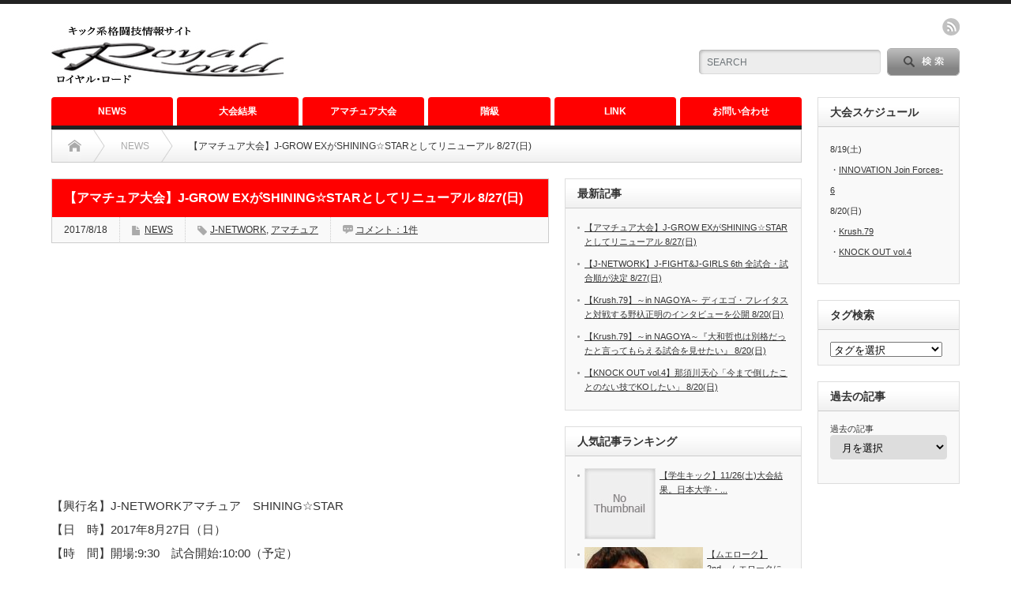

--- FILE ---
content_type: text/html; charset=UTF-8
request_url: https://royalroa-d.com/archives/5012
body_size: 14865
content:
<!DOCTYPE html PUBLIC "-//W3C//DTD XHTML 1.1//EN" "http://www.w3.org/TR/xhtml11/DTD/xhtml11.dtd">
<!--[if lt IE 9]><html xmlns="http://www.w3.org/1999/xhtml" class="ie"><![endif]-->
<!--[if (gt IE 9)|!(IE)]><!--><html xmlns="http://www.w3.org/1999/xhtml"><!--<![endif]-->
<head profile="http://gmpg.org/xfn/11">
<meta http-equiv="Content-Type" content="text/html; charset=UTF-8" />
<meta http-equiv="X-UA-Compatible" content="IE=edge,chrome=1" />
<meta name="viewport" content="width=device-width" />
<title>【アマチュア大会】J-GROW EXがSHINING☆STARとしてリニューアル 8/27(日) | Royal Road</title>
<meta name="description" content="【興行名】J-NETWORKアマチュア　SHINING☆STAR【日　時】2017年8月27日（日）【時　間】開場:9:30　試合開始:10:00（予定）【場　所】東京・新宿FACE【主　催】J-NETWORK&amp;nb..." />

<link rel="alternate" type="application/rss+xml" title="Royal Road  RSS Feed" href="https://royalroa-d.com/feed" />
<link rel="alternate" type="application/atom+xml" title="Royal Road  Atom Feed" href="https://royalroa-d.com/feed/atom" /> 
<link rel="pingback" href="https://royalroa-d.com/xmlrpc.php" />

 

<!-- All in One SEO Pack 2.4.2 by Michael Torbert of Semper Fi Web Design[508,588] -->
<link rel="canonical" href="https://royalroa-d.com/archives/5012" />
			<script type="text/javascript" >
				window.ga=window.ga||function(){(ga.q=ga.q||[]).push(arguments)};ga.l=+new Date;
				ga('create', 'UA-82870221-1', 'auto');
				// Plugins
				
				ga('send', 'pageview');
			</script>
			<script async src="https://www.google-analytics.com/analytics.js"></script>
			<!-- /all in one seo pack -->
<link rel='dns-prefetch' href='//s0.wp.com' />
<link rel='dns-prefetch' href='//s.w.org' />
<link rel="alternate" type="application/rss+xml" title="Royal Road  &raquo; 【アマチュア大会】J-GROW EXがSHINING☆STARとしてリニューアル 8/27(日) のコメントのフィード" href="https://royalroa-d.com/archives/5012/feed" />
<meta name="description" content="【興行名】J-NETWORKアマチュア　SHINING☆STAR【日　時】2017年8月27日（日）【時　間】開場:9:30　試合開始:10:00（予定）【場　所】東京・新宿FACE【主　催】J-NETWORK&nbsp;2017年8月27日（日）東京・新宿FACEにて『J-NETWORKアマチュア　SHINING☆STAR』が行われる。4月から開催され好評を博している、プロと同じ演出のアマチュア大会「J-GROW EX」が今大" />		<script type="text/javascript">
			window._wpemojiSettings = {"baseUrl":"https:\/\/s.w.org\/images\/core\/emoji\/2.3\/72x72\/","ext":".png","svgUrl":"https:\/\/s.w.org\/images\/core\/emoji\/2.3\/svg\/","svgExt":".svg","source":{"concatemoji":"https:\/\/royalroa-d.com\/wp-includes\/js\/wp-emoji-release.min.js?ver=4.8.25"}};
			!function(t,a,e){var r,i,n,o=a.createElement("canvas"),l=o.getContext&&o.getContext("2d");function c(t){var e=a.createElement("script");e.src=t,e.defer=e.type="text/javascript",a.getElementsByTagName("head")[0].appendChild(e)}for(n=Array("flag","emoji4"),e.supports={everything:!0,everythingExceptFlag:!0},i=0;i<n.length;i++)e.supports[n[i]]=function(t){var e,a=String.fromCharCode;if(!l||!l.fillText)return!1;switch(l.clearRect(0,0,o.width,o.height),l.textBaseline="top",l.font="600 32px Arial",t){case"flag":return(l.fillText(a(55356,56826,55356,56819),0,0),e=o.toDataURL(),l.clearRect(0,0,o.width,o.height),l.fillText(a(55356,56826,8203,55356,56819),0,0),e===o.toDataURL())?!1:(l.clearRect(0,0,o.width,o.height),l.fillText(a(55356,57332,56128,56423,56128,56418,56128,56421,56128,56430,56128,56423,56128,56447),0,0),e=o.toDataURL(),l.clearRect(0,0,o.width,o.height),l.fillText(a(55356,57332,8203,56128,56423,8203,56128,56418,8203,56128,56421,8203,56128,56430,8203,56128,56423,8203,56128,56447),0,0),e!==o.toDataURL());case"emoji4":return l.fillText(a(55358,56794,8205,9794,65039),0,0),e=o.toDataURL(),l.clearRect(0,0,o.width,o.height),l.fillText(a(55358,56794,8203,9794,65039),0,0),e!==o.toDataURL()}return!1}(n[i]),e.supports.everything=e.supports.everything&&e.supports[n[i]],"flag"!==n[i]&&(e.supports.everythingExceptFlag=e.supports.everythingExceptFlag&&e.supports[n[i]]);e.supports.everythingExceptFlag=e.supports.everythingExceptFlag&&!e.supports.flag,e.DOMReady=!1,e.readyCallback=function(){e.DOMReady=!0},e.supports.everything||(r=function(){e.readyCallback()},a.addEventListener?(a.addEventListener("DOMContentLoaded",r,!1),t.addEventListener("load",r,!1)):(t.attachEvent("onload",r),a.attachEvent("onreadystatechange",function(){"complete"===a.readyState&&e.readyCallback()})),(r=e.source||{}).concatemoji?c(r.concatemoji):r.wpemoji&&r.twemoji&&(c(r.twemoji),c(r.wpemoji)))}(window,document,window._wpemojiSettings);
		</script>
		<style type="text/css">
img.wp-smiley,
img.emoji {
	display: inline !important;
	border: none !important;
	box-shadow: none !important;
	height: 1em !important;
	width: 1em !important;
	margin: 0 .07em !important;
	vertical-align: -0.1em !important;
	background: none !important;
	padding: 0 !important;
}
</style>
<link rel='stylesheet' id='contact-form-7-css'  href='https://royalroa-d.com/wp-content/plugins/contact-form-7/includes/css/styles.css?ver=4.9' type='text/css' media='all' />
<link rel='stylesheet' id='vkExUnit_common_style-css'  href='https://royalroa-d.com/wp-content/plugins/vk-all-in-one-expansion-unit/css/vkExUnit_style.css?ver=5.6.0' type='text/css' media='all' />
<link rel='stylesheet' id='wordpress-popular-posts-css-css'  href='https://royalroa-d.com/wp-content/plugins/wordpress-popular-posts/public/css/wpp.css?ver=4.0.0' type='text/css' media='all' />
<!-- Inline jetpack_facebook_likebox -->
<style id='jetpack_facebook_likebox-inline-css' type='text/css'>
.widget_facebook_likebox {
	overflow: hidden;
}

</style>
<link rel='stylesheet' id='jetpack_css-css'  href='https://royalroa-d.com/wp-content/plugins/jetpack/css/jetpack.css?ver=5.4.4' type='text/css' media='all' />
<script type='text/javascript' src='https://royalroa-d.com/wp-includes/js/jquery/jquery.js?ver=1.12.4'></script>
<script type='text/javascript' src='https://royalroa-d.com/wp-includes/js/jquery/jquery-migrate.min.js?ver=1.4.1'></script>
<script type='text/javascript'>
/* <![CDATA[ */
var wpp_params = {"sampling_active":"","sampling_rate":"100","ajax_url":"https:\/\/royalroa-d.com\/wp-admin\/admin-ajax.php","action":"update_views_ajax","ID":"5012","token":"85369e153c"};
/* ]]> */
</script>
<script type='text/javascript' src='https://royalroa-d.com/wp-content/plugins/wordpress-popular-posts/public/js/tracking.js?ver=4.0.0'></script>
<link rel='https://api.w.org/' href='https://royalroa-d.com/wp-json/' />
<link rel='prev' title='【J-NETWORK】J-FIGHT&#038;J-GIRLS 6th 全試合・試合順が決定 8/27(日)' href='https://royalroa-d.com/archives/5008' />
<link rel='shortlink' href='https://wp.me/p7Naib-1iQ' />
<link rel="alternate" type="application/json+oembed" href="https://royalroa-d.com/wp-json/oembed/1.0/embed?url=https%3A%2F%2Froyalroa-d.com%2Farchives%2F5012" />
<link rel="alternate" type="text/xml+oembed" href="https://royalroa-d.com/wp-json/oembed/1.0/embed?url=https%3A%2F%2Froyalroa-d.com%2Farchives%2F5012&#038;format=xml" />

<link rel='dns-prefetch' href='//v0.wordpress.com'/>
<style type='text/css'>img#wpstats{display:none}</style><style type="text/css"></style>
<!-- Jetpack Open Graph Tags -->
<meta property="og:type" content="article" />
<meta property="og:title" content="【アマチュア大会】J-GROW EXがSHINING☆STARとしてリニューアル 8/27(日)" />
<meta property="og:url" content="https://royalroa-d.com/archives/5012" />
<meta property="og:description" content="【興行名】J-NETWORKアマチュア　SHINING☆STAR 【日　時】2017年8月27日（日） 【時　&hellip;" />
<meta property="article:published_time" content="2017-08-18T07:09:48+00:00" />
<meta property="article:modified_time" content="2017-08-18T07:09:48+00:00" />
<meta property="og:site_name" content="Royal Road " />
<meta property="og:image" content="https://royalroa-d.com/wp-content/uploads/2017/08/-e1503040125780.jpg" />
<meta property="og:image:width" content="414" />
<meta property="og:image:height" content="324" />
<meta property="og:locale" content="ja_JP" />
<meta name="twitter:site" content="@royalroadjp" />
<meta name="twitter:image" content="https://royalroa-d.com/wp-content/uploads/2017/08/-e1503040125780.jpg?w=640" />
<meta name="twitter:card" content="summary_large_image" />
<meta name="twitter:creator" content="@royalroadjp" />
<!-- [ VK All in one Expansion Unit OGP ] -->
<meta property="og:site_name" content="Royal Road " />
<meta property="og:url" content="https://royalroa-d.com/archives/5012" />
<meta property="og:title" content="【アマチュア大会】J-GROW EXがSHINING☆STARとしてリニューアル 8/27(日) | Royal Road " />
<meta property="og:description" content="【興行名】J-NETWORKアマチュア　SHINING☆STAR【日　時】2017年8月27日（日）【時　間】開場:9:30　試合開始:10:00（予定）【場　所】東京・新宿FACE【主　催】J-NETWORK&nbsp;2017年8月27日（日）東京・新宿FACEにて『J-NETWORKアマチュア　SHINING☆STAR』が行われる。4月から開催され好評を博している、プロと同じ演出のアマチュア大会「J-GROW EX」が今大" />
<meta property="og:type" content="article" />
<meta property="og:image" content="https://royalroa-d.com/wp-content/uploads/2017/08/-e1503040125780.jpg" />
<!-- [ / VK All in one Expansion Unit OGP ] -->

<link rel="stylesheet" href="https://royalroa-d.com/wp-content/themes/opinion_tcd018/style.css?ver=4.4.1" type="text/css" />
<link rel="stylesheet" href="https://royalroa-d.com/wp-content/themes/opinion_tcd018/comment-style.css?ver=4.4.1" type="text/css" />

<link rel="stylesheet" media="screen and (min-width:641px)" href="https://royalroa-d.com/wp-content/themes/opinion_tcd018/style_pc.css?ver=4.4.1" type="text/css" />
<link rel="stylesheet" media="screen and (max-width:640px)" href="https://royalroa-d.com/wp-content/themes/opinion_tcd018/style_sp.css?ver=4.4.1" type="text/css" />

<link rel="stylesheet" href="https://royalroa-d.com/wp-content/themes/opinion_tcd018/japanese.css?ver=4.4.1" type="text/css" />

<script type="text/javascript" src="https://royalroa-d.com/wp-content/themes/opinion_tcd018/js/jscript.js?ver=4.4.1"></script>
<script type="text/javascript" src="https://royalroa-d.com/wp-content/themes/opinion_tcd018/js/scroll.js?ver=4.4.1"></script>
<script type="text/javascript" src="https://royalroa-d.com/wp-content/themes/opinion_tcd018/js/comment.js?ver=4.4.1"></script>
<script type="text/javascript" src="https://royalroa-d.com/wp-content/themes/opinion_tcd018/js/rollover.js?ver=4.4.1"></script>
<!--[if lt IE 9]>
<link id="stylesheet" rel="stylesheet" href="https://royalroa-d.com/wp-content/themes/opinion_tcd018/style_pc.css?ver=4.4.1" type="text/css" />
<script type="text/javascript" src="https://royalroa-d.com/wp-content/themes/opinion_tcd018/js/ie.js?ver=4.4.1"></script>
<link rel="stylesheet" href="https://royalroa-d.com/wp-content/themes/opinion_tcd018/ie.css" type="text/css" />
<![endif]-->

<!--[if IE 7]>
<link rel="stylesheet" href="https://royalroa-d.com/wp-content/themes/opinion_tcd018/ie7.css" type="text/css" />
<![endif]-->


<style type="text/css">

body { font-size:15px; }

a:hover, #index_featured_post .post2 h4.title a:hover, #index_featured_post a, #logo a:hover, #footer_logo_text a:hover
 { color:#FF0000; }

.pc #global_menu li a, .archive_headline, .page_navi a:hover:hover, #single_title h2, #submit_comment:hover, #author_link:hover, #previous_next_post a:hover, #news_title h2,
 .profile_author_link:hover, #return_top, .author_social_link li.author_link a
 { background-color:#FF0000; }

#comment_textarea textarea:focus, #guest_info input:focus
 { border-color:#FF0000; }

#index_featured_post .post2 h4.title a:hover, #index_featured_post a:hover
 { color:#57BDCC; }

.pc #global_menu li a:hover, #return_top:hover, .author_social_link li.author_link a:hover
 { background-color:#57BDCC; }



</style>

</head>
<body class="post-template-default single single-post postid-5012 single-format-standard category-1">

 <div id="header_wrap">

  <div id="header" class="clearfix">

   <!-- logo -->
   <div id='logo_image'>
<h1 id="logo" style="top:20px; left:0px;"><a href=" https://royalroa-d.com/" title="Royal Road " data-label="Royal Road "><img src="http://royalroa-d.com/wp-content/uploads/tcd-w/logo.jpg?1764731988" alt="Royal Road " title="Royal Road " /></a></h1>
</div>

   <!-- header meu -->
   <div id="header_menu_area">

    <div id="header_menu">
         </div>

    <!-- social button -->
        <ul class="social_link clearfix" id="header_social_link">
          <li class="rss"><a class="target_blank" href="https://royalroa-d.com/feed">rss</a></li>
                   </ul>
    
   </div><!-- END #header_menu_area -->

   <!-- search area -->
   <div class="search_area">
        <form method="get" id="searchform" action="https://royalroa-d.com/">
     <div id="search_button"><input type="submit" value="SEARCH" /></div>
     <div id="search_input"><input type="text" value="SEARCH" name="s" onfocus="if (this.value == 'SEARCH') this.value = '';" onblur="if (this.value == '') this.value = 'SEARCH';" /></div>
    </form>
       </div>

   <!-- banner -->
         <div id="header_banner">
         <script async src="//pagead2.googlesyndication.com/pagead/js/adsbygoogle.js"></script>
<!-- royal top -->
<ins class="adsbygoogle"
     style="display:inline-block;width:468px;height:60px"
     data-ad-client="ca-pub-4650165915026190"
     data-ad-slot="8633394469"></ins>
<script>
(adsbygoogle = window.adsbygoogle || []).push({});
</script>       </div>
      
   <a href="#" class="menu_button">menu</a>

  </div><!-- END #header -->

 </div><!-- END #header_wrap -->

 <!-- global menu -->
  <div id="global_menu" class="clearfix">
  <ul id="menu-%e3%83%a1%e3%83%8b%e3%83%a5%e3%83%bc" class="menu"><li id="menu-item-37" class="menu-item menu-item-type-custom menu-item-object-custom menu-item-37"><a href="http://royalroa-d.com/archives/category/news">NEWS</a></li>
<li id="menu-item-45" class="menu-item menu-item-type-custom menu-item-object-custom menu-item-45"><a href="http://royalroa-d.com/archives/category/大会結果">大会結果</a></li>
<li id="menu-item-3389" class="menu-item menu-item-type-taxonomy menu-item-object-category menu-item-3389 menu-category-6"><a href="https://royalroa-d.com/archives/category/%e3%82%a2%e3%83%9e%e3%83%81%e3%83%a5%e3%82%a2">アマチュア大会</a></li>
<li id="menu-item-31" class="menu-item menu-item-type-post_type menu-item-object-page menu-item-31"><a href="https://royalroa-d.com/%e9%9a%8e%e7%b4%9a">階級</a></li>
<li id="menu-item-51" class="menu-item menu-item-type-post_type menu-item-object-page menu-item-has-children menu-item-51"><a href="https://royalroa-d.com/link-3">LINK</a>
<ul  class="sub-menu">
	<li id="menu-item-29" class="menu-item menu-item-type-post_type menu-item-object-page menu-item-29"><a href="https://royalroa-d.com/%e5%9b%a3%e4%bd%93-link">団体 LINK</a></li>
	<li id="menu-item-30" class="menu-item menu-item-type-post_type menu-item-object-page menu-item-has-children menu-item-30"><a href="https://royalroa-d.com/link-2">GYM LINK</a>
	<ul  class="sub-menu">
		<li id="menu-item-97" class="menu-item menu-item-type-post_type menu-item-object-page menu-item-97"><a href="https://royalroa-d.com/%e5%8c%97%e6%b5%b7%e9%81%93">北海道</a></li>
		<li id="menu-item-96" class="menu-item menu-item-type-post_type menu-item-object-page menu-item-96"><a href="https://royalroa-d.com/%e6%9d%b1%e5%8c%97">東北</a></li>
		<li id="menu-item-95" class="menu-item menu-item-type-post_type menu-item-object-page menu-item-95"><a href="https://royalroa-d.com/%e5%8c%97%e9%99%b8">北陸</a></li>
		<li id="menu-item-94" class="menu-item menu-item-type-post_type menu-item-object-page menu-item-94"><a href="https://royalroa-d.com/%e9%96%a2%e6%9d%b1">関東</a></li>
		<li id="menu-item-93" class="menu-item menu-item-type-post_type menu-item-object-page menu-item-93"><a href="https://royalroa-d.com/%e4%b8%ad%e9%83%a8">中部</a></li>
		<li id="menu-item-92" class="menu-item menu-item-type-post_type menu-item-object-page menu-item-92"><a href="https://royalroa-d.com/%e8%bf%91%e7%95%bf">近畿</a></li>
		<li id="menu-item-91" class="menu-item menu-item-type-post_type menu-item-object-page menu-item-91"><a href="https://royalroa-d.com/%e4%b8%ad%e5%9b%bd">中国</a></li>
		<li id="menu-item-90" class="menu-item menu-item-type-post_type menu-item-object-page menu-item-90"><a href="https://royalroa-d.com/%e5%9b%9b%e5%9b%bd">四国</a></li>
		<li id="menu-item-89" class="menu-item menu-item-type-post_type menu-item-object-page menu-item-89"><a href="https://royalroa-d.com/%e4%b9%9d%e5%b7%9e">九州</a></li>
		<li id="menu-item-98" class="menu-item menu-item-type-post_type menu-item-object-page menu-item-98"><a href="https://royalroa-d.com/%e6%b2%96%e7%b8%84">沖縄</a></li>
	</ul>
</li>
</ul>
</li>
<li id="menu-item-27" class="menu-item menu-item-type-post_type menu-item-object-page menu-item-27"><a href="https://royalroa-d.com/%e3%81%8a%e5%95%8f%e3%81%84%e5%90%88%e3%82%8f%e3%81%9b">お問い合わせ</a></li>
</ul> </div>
 
 <!-- smartphone banner -->
 
 <div id="contents" class="clearfix">

<div id="main_col">

 <ul id="bread_crumb" class="clearfix">
 <li itemscope="itemscope" itemtype="http://data-vocabulary.org/Breadcrumb" class="home"><a itemprop="url" href="https://royalroa-d.com/"><span itemprop="title">Home</span></a></li>

 <li><a href="https://royalroa-d.com/archives/category/news" rel="category tag">NEWS</a></li>
 <li class="last">【アマチュア大会】J-GROW EXがSHINING☆STARとしてリニューアル 8/27(日)</li>

</ul>

 <div id="left_col">

  
  <div id="single_title">
   <h2>【アマチュア大会】J-GROW EXがSHINING☆STARとしてリニューアル 8/27(日)</h2>
   <ul id="single_meta" class="clearfix">
    <li class="date">2017/8/18</li>    <li class="post_category"><a href="https://royalroa-d.com/archives/category/news" rel="category tag">NEWS</a></li>    <li class="post_tag"><a href="https://royalroa-d.com/archives/tag/j-network" rel="tag">J-NETWORK</a>, <a href="https://royalroa-d.com/archives/tag/%e3%82%a2%e3%83%9e%e3%83%81%e3%83%a5%e3%82%a2" rel="tag">アマチュア</a></li>    <li class="post_comment"><a href="https://royalroa-d.com/archives/5012#comments">コメント：1件</a></li>       </ul>
  </div>

   
  <div class="post clearfix">

         <div id="single_banner1">
         <script async src="//pagead2.googlesyndication.com/pagead/js/adsbygoogle.js"></script>
<!-- royal -->
<ins class="adsbygoogle"
     style="display:block"
     data-ad-client="ca-pub-4650165915026190"
     data-ad-slot="8718142064"
     data-ad-format="auto"></ins>
<script>
(adsbygoogle = window.adsbygoogle || []).push({});
</script>       </div>
      
   
   <p>【興行名】J-NETWORKアマチュア　SHINING☆STAR<br />
【日　時】2017年8月27日（日）<br />
【時　間】開場:9:30　試合開始:10:00（予定）<br />
【場　所】東京・新宿FACE<br />
【主　催】J-NETWORK</p>
<p>&nbsp;</p>
<p>2017年8月27日（日）東京・新宿FACEにて『J-NETWORKアマチュア　SHINING☆STAR』が行われる。</p>
<p><img class="alignnone size-medium wp-image-5013" src="http://royalroa-d.com/wp-content/uploads/2017/08/星野依莉-216x300.jpg" alt="" width="216" height="300" /><img class="alignnone size-medium wp-image-5014" src="http://royalroa-d.com/wp-content/uploads/2017/08/高梨美穂-200x300.jpeg" alt="" width="200" height="300" srcset="https://royalroa-d.com/wp-content/uploads/2017/08/高梨美穂-200x300.jpeg 200w, https://royalroa-d.com/wp-content/uploads/2017/08/高梨美穂.jpeg 400w" sizes="(max-width: 200px) 100vw, 200px" /></p>
<p>4月から開催され好評を博している、プロと同じ演出のアマチュア大会「J-GROW EX」が今大会から『SHINING☆STAR』にリニューアルして開催される。<br />
Aリーグ参戦選手は自身の用意した入場曲で別入場、Bリーグ以下の参戦選手もプロ同様の同時入場となり、判定も通常のアマチュア大会の旗判定ではなく、プロと同じようにジャッジペーパーを使用して判定を行うなど、『プロと同じ演出』を売りにしている。</p>
<p>今大会では、5月のアマチュア大会の際にGirls Bloom Cup決勝戦で、惜しくも姉妹対決に敗れた星野依莉（LEGEND）がJ-GROW常連の髙梨美穂（Y&#8217;ZD GYM）と対戦することが決定している。</p>
<p>詳しい募集要項はこちら</p>
<p><a href="http://www.jkickboxing.jp/amateur/competition/">http://www.jkickboxing.jp/amateur/competition/</a></p>
<hr />
<p>＜決定対戦カード＞【上：赤コーナー／下：青コーナー】</p>
<p>▼女子Aリーグ　49kg契約　1分30秒2R<br />
星野依莉［ほしの　いまり］（LEGEND）<br />
髙梨美穂［たかなし　みほ］（Y&#8217;ZD GYM）</p>
<p>▼Aリーグ　62kg契約　2分2R<br />
鶴田浩樹［つるた　ひろき］（grafight）<br />
松川幸助［まつかわ　こうすけ］（Y&#8217;ZD GYM石神井公園ジム）<br />
▼Cリーグ　ヘビー級　1分2R<br />
悴田信浩［かせだ　のぶひろ］（JANJIRA GYM）<br />
真島達也［まじま　たつや］（G-1 TEAM TAKAGI）</p>
<p>▼Cリーグ　67kg契約　1分2R<br />
竹内信介［たけうち　しんすけ］（JANJIRA GYM）<br />
川口亮［かわぐち　りょう］（創心會）</p>
<p>▼ビギナーズリーグ　62kg契約　1分2R<br />
後藤祐哉［ごとう　ゆうや］（トイカツ道場）<br />
古山和樹［ふるやま　かずき］（北流会　君津ジム）</p>
<p>▼女子Bリーグ　 51kg契約　1分2R<br />
佳珠［かじゅ］（ウルブズスクワッド）<br />
大塚愛莉［おおつか　あいり］（上州松井ジム）</p>
<p>▼女子ビギナーズリーグ　56kg契約　1分2R<br />
中谷仁美［なかたに　ひとみ］（ウルブズスクワッド）<br />
室元千世［むろもと　ちよ］（クラヴマガ）</p>
<p>※　カード順は未定<br />
※　選手の怪我などによりカードの変更や中止が余儀なくされる場合がございますので予めご了承下さい。</p>
<aside class="row veu_insertAds after"><div class="col-md-12"><script async src="//pagead2.googlesyndication.com/pagead/js/adsbygoogle.js"></script>
<!-- royal3 -->
<ins class="adsbygoogle"
     style="display:block"
     data-ad-client="ca-pub-4650165915026190"
     data-ad-slot="1000595264"
     data-ad-format="auto"></ins>
<script>
(adsbygoogle = window.adsbygoogle || []).push({});
</script></div></aside><!-- [ .relatedPosts ] --><aside class="veu_relatedPosts veu_contentAddSection"><h1 class="mainSection-title">関連記事を表示</h1><div class="row"><div class="col-sm-6 relatedPosts_item"><div class="media"><div class="media-left postList_thumbnail"><a href="https://royalroa-d.com/archives/4874"><img width="150" height="150" src="https://royalroa-d.com/wp-content/uploads/2017/07/7.23_入賞者-150x150.jpg" class="attachment-thumbnail size-thumbnail wp-post-image" alt="" srcset="https://royalroa-d.com/wp-content/uploads/2017/07/7.23_入賞者-150x150.jpg 150w, https://royalroa-d.com/wp-content/uploads/2017/07/7.23_入賞者-60x60.jpg 60w, https://royalroa-d.com/wp-content/uploads/2017/07/7.23_入賞者-120x120.jpg 120w" sizes="(max-width: 150px) 100vw, 150px" /></a></div><div class="media-body"><div class="media-heading"><a href="https://royalroa-d.com/archives/4874">【アマチュア大会】J-NETWORKアマチュア全日本選手権大会～夏の陣～ 7/23(日)大会結果。</a></div><div><i class="fa fa-calendar"></i>&nbsp;2017年7月25日</div></div></div></div>
<div class="col-sm-6 relatedPosts_item"><div class="media"><div class="media-left postList_thumbnail"><a href="https://royalroa-d.com/archives/3337"><img width="150" height="150" src="https://royalroa-d.com/wp-content/uploads/2017/03/o116311571340179660813-e1490643330185-150x150.jpg" class="attachment-thumbnail size-thumbnail wp-post-image" alt="" /></a></div><div class="media-body"><div class="media-heading"><a href="https://royalroa-d.com/archives/3337">【アマチュア】J-GROW EX アマチュアなのにプロと同じ演出で開催！！4/23(日)</a></div><div><i class="fa fa-calendar"></i>&nbsp;2017年4月12日</div></div></div></div>
<div class="col-sm-6 relatedPosts_item"><div class="media"><div class="media-left postList_thumbnail"><a href="https://royalroa-d.com/archives/3040"><img width="150" height="150" src="https://royalroa-d.com/wp-content/uploads/2017/03/o116311571340179660813-e1490643330185-150x150.jpg" class="attachment-thumbnail size-thumbnail wp-post-image" alt="" /></a></div><div class="media-body"><div class="media-heading"><a href="https://royalroa-d.com/archives/3040">【アマチュア】J-GROW EX　演出はプロ大会並みの新アマチュア大会が開催！？4/23(日)</a></div><div><i class="fa fa-calendar"></i>&nbsp;2017年3月28日</div></div></div></div>
<div class="col-sm-6 relatedPosts_item"><div class="media"><div class="media-left postList_thumbnail"><a href="https://royalroa-d.com/archives/5008"><img width="150" height="150" src="https://royalroa-d.com/wp-content/uploads/2017/08/SHUN-JANJIRA-e1503039136800-150x150.jpg" class="attachment-thumbnail size-thumbnail wp-post-image" alt="" srcset="https://royalroa-d.com/wp-content/uploads/2017/08/SHUN-JANJIRA-e1503039136800-150x150.jpg 150w, https://royalroa-d.com/wp-content/uploads/2017/08/SHUN-JANJIRA-e1503039136800-60x60.jpg 60w, https://royalroa-d.com/wp-content/uploads/2017/08/SHUN-JANJIRA-e1503039136800-120x120.jpg 120w" sizes="(max-width: 150px) 100vw, 150px" /></a></div><div class="media-body"><div class="media-heading"><a href="https://royalroa-d.com/archives/5008">【J-NETWORK】J-FIGHT&J-GIRLS 6th 全試合・試合順が決定 8/27(日)</a></div><div><i class="fa fa-calendar"></i>&nbsp;2017年8月18日</div></div></div></div>
<div class="col-sm-6 relatedPosts_item"><div class="media"><div class="media-left postList_thumbnail"><a href="https://royalroa-d.com/archives/4954"><img width="150" height="150" src="https://royalroa-d.com/wp-content/uploads/2017/08/細井ジャックダニエル光世-150x150.jpg" class="attachment-thumbnail size-thumbnail wp-post-image" alt="" srcset="https://royalroa-d.com/wp-content/uploads/2017/08/細井ジャックダニエル光世-150x150.jpg 150w, https://royalroa-d.com/wp-content/uploads/2017/08/細井ジャックダニエル光世-60x60.jpg 60w, https://royalroa-d.com/wp-content/uploads/2017/08/細井ジャックダニエル光世-120x120.jpg 120w" sizes="(max-width: 150px) 100vw, 150px" /></a></div><div class="media-body"><div class="media-heading"><a href="https://royalroa-d.com/archives/4954">【J-NETWORK】瀧川が欠場によりアスランの相手が細井ジャックダニエル光世に変更に 8/20(日)</a></div><div><i class="fa fa-calendar"></i>&nbsp;2017年8月9日</div></div></div></div>
<div class="col-sm-6 relatedPosts_item"><div class="media"><div class="media-left postList_thumbnail"><a href="https://royalroa-d.com/archives/4923"><img width="150" height="150" src="https://royalroa-d.com/wp-content/uploads/2017/08/76-メイン成尾拓輝（究道会館）VS安倉真（NJKF健心塾）-150x150.jpg" class="attachment-thumbnail size-thumbnail wp-post-image" alt="" srcset="https://royalroa-d.com/wp-content/uploads/2017/08/76-メイン成尾拓輝（究道会館）VS安倉真（NJKF健心塾）-150x150.jpg 150w, https://royalroa-d.com/wp-content/uploads/2017/08/76-メイン成尾拓輝（究道会館）VS安倉真（NJKF健心塾）-60x60.jpg 60w, https://royalroa-d.com/wp-content/uploads/2017/08/76-メイン成尾拓輝（究道会館）VS安倉真（NJKF健心塾）-120x120.jpg 120w" sizes="(max-width: 150px) 100vw, 150px" /></a></div><div class="media-body"><div class="media-heading"><a href="https://royalroa-d.com/archives/4923">【アマチュア大会】NEXT☆LEVEL 40 関西大会7/30(日)大会結果。</a></div><div><i class="fa fa-calendar"></i>&nbsp;2017年8月3日</div></div></div></div>
<div class="col-sm-6 relatedPosts_item"><div class="media"><div class="media-left postList_thumbnail"><a href="https://royalroa-d.com/archives/4919"><img width="150" height="150" src="https://royalroa-d.com/wp-content/uploads/2017/08/-e1501688091204-150x150.jpg" class="attachment-thumbnail size-thumbnail wp-post-image" alt="" /></a></div><div class="media-body"><div class="media-heading"><a href="https://royalroa-d.com/archives/4919">【J-NETWORK】J-FIGHT&J-GIRLS 6th 千野陽祐vs川島史也の対戦が決定 8/27(日)</a></div><div><i class="fa fa-calendar"></i>&nbsp;2017年8月3日</div></div></div></div>
<div class="col-sm-6 relatedPosts_item"><div class="media"><div class="media-left postList_thumbnail"><a href="https://royalroa-d.com/archives/4899"><img width="150" height="150" src="https://royalroa-d.com/wp-content/uploads/2017/07/MAGOCufj_400x400-150x150.jpg" class="attachment-thumbnail size-thumbnail wp-post-image" alt="" srcset="https://royalroa-d.com/wp-content/uploads/2017/07/MAGOCufj_400x400-150x150.jpg 150w, https://royalroa-d.com/wp-content/uploads/2017/07/MAGOCufj_400x400-300x300.jpg 300w, https://royalroa-d.com/wp-content/uploads/2017/07/MAGOCufj_400x400-60x60.jpg 60w, https://royalroa-d.com/wp-content/uploads/2017/07/MAGOCufj_400x400-120x120.jpg 120w, https://royalroa-d.com/wp-content/uploads/2017/07/MAGOCufj_400x400.jpg 400w" sizes="(max-width: 150px) 100vw, 150px" /></a></div><div class="media-body"><div class="media-heading"><a href="https://royalroa-d.com/archives/4899">【J-NETWORK】北斗拳太郎が怪我により王座を返上</a></div><div><i class="fa fa-calendar"></i>&nbsp;2017年7月29日</div></div></div></div>
<div class="col-sm-6 relatedPosts_item"><div class="media"><div class="media-left postList_thumbnail"><a href="https://royalroa-d.com/archives/4883"><img width="150" height="150" src="https://royalroa-d.com/wp-content/uploads/2017/07/-e1501083089686-150x150.jpg" class="attachment-thumbnail size-thumbnail wp-post-image" alt="" /></a></div><div class="media-body"><div class="media-heading"><a href="https://royalroa-d.com/archives/4883">【J-NETWORK】J-KICK 3rd CAZ JANJIRAが竹市一樹と対戦。木村秀和が引退、武来安とエキシ 8/20(日)</a></div><div><i class="fa fa-calendar"></i>&nbsp;2017年7月27日</div></div></div></div>
<div class="col-sm-6 relatedPosts_item"><div class="media"><div class="media-left postList_thumbnail"><a href="https://royalroa-d.com/archives/4860"><img width="150" height="150" src="https://royalroa-d.com/wp-content/uploads/2017/07/7.23_ポスター-e1499832385663-150x150.jpg" class="attachment-thumbnail size-thumbnail wp-post-image" alt="" srcset="https://royalroa-d.com/wp-content/uploads/2017/07/7.23_ポスター-e1499832385663-150x150.jpg 150w, https://royalroa-d.com/wp-content/uploads/2017/07/7.23_ポスター-e1499832385663-60x60.jpg 60w, https://royalroa-d.com/wp-content/uploads/2017/07/7.23_ポスター-e1499832385663-120x120.jpg 120w" sizes="(max-width: 150px) 100vw, 150px" /></a></div><div class="media-body"><div class="media-heading"><a href="https://royalroa-d.com/archives/4860">【J-NETWORK】J-FIGHT&J-GIRLS 5th 7/23（日）大会結果詳細</a></div><div><i class="fa fa-calendar"></i>&nbsp;2017年7月24日</div></div></div></div>
</div></aside><!-- [ /.relatedPosts ] -->


   
         
  </div><!-- END .post -->
   <!-- sns button bottom -->
      <div style="clear:both; margin:20px 0 30px;">
   
<!--Type1-->

<div id="share_top1">

 

<div class="sns">
<ul class="type1 clearfix">
<!--Twitterボタン-->
<li class="twitter">
<a href="http://twitter.com/share?text=%E3%80%90%E3%82%A2%E3%83%9E%E3%83%81%E3%83%A5%E3%82%A2%E5%A4%A7%E4%BC%9A%E3%80%91J-GROW+EX%E3%81%8CSHINING%E2%98%86STAR%E3%81%A8%E3%81%97%E3%81%A6%E3%83%AA%E3%83%8B%E3%83%A5%E3%83%BC%E3%82%A2%E3%83%AB+8%2F27%28%E6%97%A5%29&url=https%3A%2F%2Froyalroa-d.com%2Farchives%2F5012&via=&tw_p=tweetbutton&related=" onclick="javascript:window.open(this.href, '', 'menubar=no,toolbar=no,resizable=yes,scrollbars=yes,height=400,width=600');return false;"><i class="icon-twitter"></i><span class="ttl">Tweet</span><span class="share-count"></span></a></li>

<!--Facebookボタン-->
<li class="facebook">
<a href="//www.facebook.com/sharer/sharer.php?u=https://royalroa-d.com/archives/5012&amp;t=%E3%80%90%E3%82%A2%E3%83%9E%E3%83%81%E3%83%A5%E3%82%A2%E5%A4%A7%E4%BC%9A%E3%80%91J-GROW+EX%E3%81%8CSHINING%E2%98%86STAR%E3%81%A8%E3%81%97%E3%81%A6%E3%83%AA%E3%83%8B%E3%83%A5%E3%83%BC%E3%82%A2%E3%83%AB+8%2F27%28%E6%97%A5%29" class="facebook-btn-icon-link" target="blank" rel="nofollow"><i class="icon-facebook"></i><span class="ttl">Share</span><span class="share-count"></span></a></li>

<!--Google+ボタン-->
<li class="googleplus">
<a href="https://plus.google.com/share?url=https%3A%2F%2Froyalroa-d.com%2Farchives%2F5012" onclick="javascript:window.open(this.href, '', 'menubar=no,toolbar=no,resizable=yes,scrollbars=yes,height=600,width=500');return false;"><i class="icon-google-plus"></i><span class="ttl">+1</span><span class="share-count"></span></a></li>

<!--Hatebuボタン-->
<li class="hatebu">
<a href="http://b.hatena.ne.jp/add?mode=confirm&url=https%3A%2F%2Froyalroa-d.com%2Farchives%2F5012" onclick="javascript:window.open(this.href, '', 'menubar=no,toolbar=no,resizable=yes,scrollbars=yes,height=400,width=510');return false;" ><i class="icon-hatebu"></i><span class="ttl">Hatena</span><span class="share-count"></span></a></li>

<!--Pocketボタン-->
<li class="pocket">
<a href="http://getpocket.com/edit?url=https%3A%2F%2Froyalroa-d.com%2Farchives%2F5012&title=%E3%80%90%E3%82%A2%E3%83%9E%E3%83%81%E3%83%A5%E3%82%A2%E5%A4%A7%E4%BC%9A%E3%80%91J-GROW+EX%E3%81%8CSHINING%E2%98%86STAR%E3%81%A8%E3%81%97%E3%81%A6%E3%83%AA%E3%83%8B%E3%83%A5%E3%83%BC%E3%82%A2%E3%83%AB+8%2F27%28%E6%97%A5%29" target="blank"><i class="icon-pocket"></i><span class="ttl">Pocket</span><span class="share-count"></span></a></li>

<!--RSSボタン-->
<li class="rss">
<a href="https://royalroa-d.com/feed" target="blank"><i class="icon-rss"></i><span class="ttl">RSS</span></a></li>

<!--Feedlyボタン-->
<li class="feedly">
<a href="http://feedly.com/index.html#subscription%2Ffeed%2Fhttps://royalroa-d.com/feed" target="blank"><i class="icon-feedly"></i><span class="ttl">feedly</span><span class="share-count"></span></a></li>

<!--Pinterestボタン-->
<li class="pinterest">
<a rel="nofollow" target="_blank" href="https://www.pinterest.com/pin/create/button/?url=https%3A%2F%2Froyalroa-d.com%2Farchives%2F5012&media=https://royalroa-d.com/wp-content/uploads/2017/08/-e1503040125780.jpg&description=%E3%80%90%E3%82%A2%E3%83%9E%E3%83%81%E3%83%A5%E3%82%A2%E5%A4%A7%E4%BC%9A%E3%80%91J-GROW+EX%E3%81%8CSHINING%E2%98%86STAR%E3%81%A8%E3%81%97%E3%81%A6%E3%83%AA%E3%83%8B%E3%83%A5%E3%83%BC%E3%82%A2%E3%83%AB+8%2F27%28%E6%97%A5%29"><i class="icon-pinterest"></i><span class="ttl">Pin&nbsp;it</span></a></li>

</ul>
</div>

</div>


<!--Type2-->

<!--Type3-->

<!--Type4-->

<!--Type5-->
   </div>
      <!-- /sns button bottom -->
  <!-- author info -->
  
  
  
  



<h3 class="headline2" id="comment_headline">コメント</h3>

<div id="comment_header" class="clearfix">

 <ul id="comment_header_right">
   <li id="trackback_closed"><p>トラックバックは利用できません。</p></li>
   <li id="comment_closed"><p>コメント (1)</p></li>
 </ul>


</div><!-- END #comment_header -->

<div id="comments">

 <div id="comment_area">
  <!-- start commnet -->
  <ol class="commentlist">
	
 <li class="comment guest-comment" id="comment-110">
  <div class="comment-meta clearfix">
   <div class="comment-meta-left">
  
    <ul class="comment-name-date">
     <li class="comment-name">
<a id="commentauthor-110" class="url guest-url" href="https://www.356688.com/" rel="nofollow">

三五笑话
</a>
     </li>
     <li class="comment-date">2023年 1月 20日</li>
    </ul>
   </div>

   <ul class="comment-act">
    <li class="comment-reply"><a rel='nofollow' class='comment-reply-link' href='https://royalroa-d.com/archives/5012?replytocom=110#respond' onclick='return addComment.moveForm( "comment-content-110", "110", "respond", "5012" )' aria-label='三五笑话 に返信'><span><span>返信</span></span></a></li>
    <li class="comment-quote"><a href="javascript:void(0);" onclick="MGJS_CMT.quote('commentauthor-110', 'comment-110', 'comment-content-110', 'comment');">引用</a></li>
       </ul>

  </div>
  <div class="comment-content post" id="comment-content-110">
    <p>不知道说啥，开心快乐每一天吧！</p>
  </div>

</li><!-- #comment-## -->
  </ol>
  <!-- comments END -->

  
 </div><!-- #comment-list END -->


 <div id="trackback_area">
 <!-- start trackback -->
  <!-- trackback end -->
 </div><!-- #trackbacklist END -->

 


 
 <fieldset class="comment_form_wrapper" id="respond">

    <div id="cancel_comment_reply"><a rel="nofollow" id="cancel-comment-reply-link" href="/archives/5012#respond" style="display:none;">返信をキャンセルする。</a></div>
  
  <form action="https://royalroa-d.com/wp-comments-post.php" method="post" id="commentform">

   
   <div id="guest_info">
    <div id="guest_name"><label for="author"><span>名前</span></label><input type="text" name="author" id="author" value="" size="22" tabindex="1"  /></div>
    <div id="guest_email"><label for="email"><span>E-MAIL</span> - 公開されません -</label><input type="text" name="email" id="email" value="" size="22" tabindex="2"  /></div>
    <div id="guest_url"><label for="url"><span>URL</span></label><input type="text" name="url" id="url" value="" size="22" tabindex="3" /></div>
       </div>

   
   <div id="comment_textarea">
    <textarea name="comment" id="comment" cols="50" rows="10" tabindex="4"></textarea>
   </div>

   
   <div id="submit_comment_wrapper">
    <p class="tsa_param_field_tsa_" style="display:none;">email confirm<span class="required">*</span><input type="text" name="tsa_email_param_field___" id="tsa_email_param_field___" size="30" value="" />
	</p><p class="tsa_param_field_tsa_2" style="display:none;">post date<span class="required">*</span><input type="text" name="tsa_param_field_tsa_3" id="tsa_param_field_tsa_3" size="30" value="2025-12-03 03:19:48" />
	</p><p id="throwsSpamAway">日本語が含まれない投稿は無視されますのでご注意ください。（スパム対策）</p>    <input name="submit" type="submit" id="submit_comment" tabindex="5" value="コメントを書く" title="コメントを書く" alt="コメントを書く" />
   </div>
   <div id="input_hidden_field">
        <input type='hidden' name='comment_post_ID' value='5012' id='comment_post_ID' />
<input type='hidden' name='comment_parent' id='comment_parent' value='0' />
       </div>

  </form>

 </fieldset><!-- #comment-form-area END -->

</div><!-- #comment end -->
    <div id="previous_next_post" class="clearfix">
   <p id="previous_post"><a href="https://royalroa-d.com/archives/5008" rel="prev">【J-NETWORK】J-FIGHT&#038;J-GIRLS 6th 全試合・試合順が決定 8/27(日)</a></p>
   <p id="next_post"></p>
  </div>
  
 <div class="page_navi clearfix">
<p class="back"><a href="https://royalroa-d.com/">トップページに戻る</a></p>
</div>

 </div><!-- END #left_col -->

 <div id="right_col">

 
              		<div class="side_widget clearfix widget_recent_entries" id="recent-posts-8">
		<h3 class="side_headline">最新記事</h3>
		<ul>
					<li>
				<a href="https://royalroa-d.com/archives/5012">【アマチュア大会】J-GROW EXがSHINING☆STARとしてリニューアル 8/27(日)</a>
						</li>
					<li>
				<a href="https://royalroa-d.com/archives/5008">【J-NETWORK】J-FIGHT&#038;J-GIRLS 6th 全試合・試合順が決定 8/27(日)</a>
						</li>
					<li>
				<a href="https://royalroa-d.com/archives/4995">【Krush.79】～in NAGOYA～ ディエゴ・フレイタスと対戦する野杁正明のインタビューを公開 8/20(日)</a>
						</li>
					<li>
				<a href="https://royalroa-d.com/archives/4992">【Krush.79】～in NAGOYA～『大和哲也は別格だったと言ってもらえる試合を見せたい』 8/20(日)</a>
						</li>
					<li>
				<a href="https://royalroa-d.com/archives/4989">【KNOCK OUT vol.4】那須川天心「今まで倒したことのない技でKOしたい」 8/20(日)</a>
						</li>
				</ul>
		</div>
		
<!-- WordPress Popular Posts Plugin [W] [daily] [views] [regular] [CAT] -->

<div class="side_widget clearfix popular-posts" id="wpp-4">

<h3 class="side_headline">人気記事ランキング</h3>

<ul class="wpp-list wpp-list-with-thumbnails">
<li>
<a href="https://royalroa-d.com/archives/1949" title="【学生キック】11/26(土)大会結果。日本大学・横山達也が最優秀選手賞に。団体戦は創価大学が優勝！" target="_self"><img src="https://royalroa-d.com/wp-content/plugins/wordpress-popular-posts/public/images/no_thumb.jpg" width="150" height="150" alt="" class="wpp-thumbnail wpp_def_no_src wpp_featured" /></a>
<a href="https://royalroa-d.com/archives/1949" title="【学生キック】11/26(土)大会結果。日本大学・横山達也が最優秀選手賞に。団体戦は創価大学が優勝！" class="wpp-post-title" target="_self">【学生キック】11/26(土)大会結果。日本大学・...</a>
</li>
<li>
<a href="https://royalroa-d.com/archives/4458" title="【ムエローク】2nd　ムエロークにワンチャロンが来場。WMC世界ピン級王者・吉成名高とマジスパーで対決 6/18(日)" target="_self"><img width="150" height="150" src="https://royalroa-d.com/wp-content/uploads/2017/06/NadakaYoshinari-e1497450079671-150x150.jpg" class="wpp-thumbnail wpp_featured_stock wp-post-image" alt="" srcset="https://royalroa-d.com/wp-content/uploads/2017/06/NadakaYoshinari-e1497450079671-150x150.jpg 150w, https://royalroa-d.com/wp-content/uploads/2017/06/NadakaYoshinari-e1497450079671-60x60.jpg 60w, https://royalroa-d.com/wp-content/uploads/2017/06/NadakaYoshinari-e1497450079671-120x120.jpg 120w" sizes="(max-width: 150px) 100vw, 150px" /></a>
<a href="https://royalroa-d.com/archives/4458" title="【ムエローク】2nd　ムエロークにワンチャロンが来場。WMC世界ピン級王者・吉成名高とマジスパーで対決 6/18(日)" class="wpp-post-title" target="_self">【ムエローク】2nd　ムエロークにワンチャロンが来...</a>
</li>
<li>
<a href="https://royalroa-d.com/archives/1116" title="【ムエタイ】ムエタイで勝つための100の法則17～ムエタイといえば・・・ヒジ打ち！～" target="_self"><img width="150" height="150" src="https://royalroa-d.com/wp-content/uploads/2016/10/8b26e465-s-150x150.jpg" class="wpp-thumbnail wpp_featured_stock wp-post-image" alt="" /></a>
<a href="https://royalroa-d.com/archives/1116" title="【ムエタイ】ムエタイで勝つための100の法則17～ムエタイといえば・・・ヒジ打ち！～" class="wpp-post-title" target="_self">【ムエタイ】ムエタイで勝つための100の法則17～...</a>
</li>
<li>
<a href="https://royalroa-d.com/archives/2026" title="【J-NETWORK】J-KICK 2017 1st 若山龍嗣が日畑達也を迎え防衛戦！！ 2/25(土)" target="_self"><img width="150" height="150" src="https://royalroa-d.com/wp-content/uploads/2016/12/-e1482156287397-150x150.jpg" class="wpp-thumbnail wpp_featured_stock wp-post-image" alt="" /></a>
<a href="https://royalroa-d.com/archives/2026" title="【J-NETWORK】J-KICK 2017 1st 若山龍嗣が日畑達也を迎え防衛戦！！ 2/25(土)" class="wpp-post-title" target="_self">【J-NETWORK】J-KICK 2017 1s...</a>
</li>
<li>
<a href="https://royalroa-d.com/archives/3091" title="【RISE.117】トップランカー同士の対決・森本“狂犬”義久vs工藤政英が決定！5/20(土)" target="_self"><img width="150" height="150" src="https://royalroa-d.com/wp-content/uploads/2017/03/17629984_1418005614925408_6959317687871033552_n-e1490876132808-150x150.jpg" class="wpp-thumbnail wpp_featured_stock wp-post-image" alt="" /></a>
<a href="https://royalroa-d.com/archives/3091" title="【RISE.117】トップランカー同士の対決・森本“狂犬”義久vs工藤政英が決定！5/20(土)" class="wpp-post-title" target="_self">【RISE.117】トップランカー同士の対決・森本...</a>
</li>
</ul>

</div>

        
 
</div>
</div><!-- END #main_col -->

<div id="side_col">

              <div class="side_widget clearfix widget_text" id="text-16">
<h3 class="side_headline">大会スケジュール</h3>
			<div class="textwidget"><p>8/19(土)<br />
・<a href="http://royalroa-d.com/archives/4982">INNOVATION Join Forces-6 </a><br />
8/20(日)<br />
・<a href="http://royalroa-d.com/archives/4965">Krush.79</a><br />
・<a href="http://royalroa-d.com/archives/4968">KNOCK OUT vol.4</a></p>
</div>
		</div>
<div class="side_widget clearfix widget_execphp" id="execphp-2">
<h3 class="side_headline">タグ検索</h3>
			<div class="execphpwidget">    <select onchange="location.href=this.options[this.selectedIndex].value;">
        <option value="" selected=“selected">タグを選択</option>
                    <option value="https://royalroa-d.com/archives/tag/bigbang">Bigbang</option>
                    <option value="https://royalroa-d.com/archives/tag/bom">BOM</option>
                    <option value="https://royalroa-d.com/archives/tag/deep%e2%98%86kick">DEEP☆KICK</option>
                    <option value="https://royalroa-d.com/archives/tag/highspeed">HIGHSPEED</option>
                    <option value="https://royalroa-d.com/archives/tag/hoost-cup">Hoost Cup</option>
                    <option value="https://royalroa-d.com/archives/tag/innovation">INNOVATION</option>
                    <option value="https://royalroa-d.com/archives/tag/j-network">J-NETWORK</option>
                    <option value="https://royalroa-d.com/archives/tag/k-1">K-1</option>
                    <option value="https://royalroa-d.com/archives/tag/k-ing">K-ING</option>
                    <option value="https://royalroa-d.com/archives/tag/khaos">KHAOS</option>
                    <option value="https://royalroa-d.com/archives/tag/knock">KNOCK</option>
                    <option value="https://royalroa-d.com/archives/tag/knock-out">KNOCK OUT</option>
                    <option value="https://royalroa-d.com/archives/tag/krush">Krush</option>
                    <option value="https://royalroa-d.com/archives/tag/legend">LEGEND</option>
                    <option value="https://royalroa-d.com/archives/tag/m-one">M-ONE</option>
                    <option value="https://royalroa-d.com/archives/tag/ma%e3%82%ad%e3%83%83%e3%82%af">MAキック</option>
                    <option value="https://royalroa-d.com/archives/tag/muaythaiopen">MuayThaiOpen</option>
                    <option value="https://royalroa-d.com/archives/tag/muaythaisuperfight">MuayThaiSuperFight</option>
                    <option value="https://royalroa-d.com/archives/tag/nice-middle">NICE MIDDLE</option>
                    <option value="https://royalroa-d.com/archives/tag/njkf">NJKF</option>
                    <option value="https://royalroa-d.com/archives/tag/nkb">NKB</option>
                    <option value="https://royalroa-d.com/archives/tag/pickup">pickup</option>
                    <option value="https://royalroa-d.com/archives/tag/rebels">REBELS</option>
                    <option value="https://royalroa-d.com/archives/tag/rise">RISE</option>
                    <option value="https://royalroa-d.com/archives/tag/risewest">RISEWEST</option>
                    <option value="https://royalroa-d.com/archives/tag/shoot-boxing">SHOOT BOXING</option>
                    <option value="https://royalroa-d.com/archives/tag/wild-spirit">WILD SPIRIT</option>
                    <option value="https://royalroa-d.com/archives/tag/zone">ZONE</option>
                    <option value="https://royalroa-d.com/archives/tag/%e3%82%a2%e3%83%9e%e3%83%81%e3%83%a5%e3%82%a2">アマチュア</option>
                    <option value="https://royalroa-d.com/archives/tag/%e3%82%a2%e3%83%9e%e3%83%81%e3%83%a5%e3%82%a2%e5%a4%a7%e4%bc%9a">アマチュア大会</option>
                    <option value="https://royalroa-d.com/archives/tag/%e3%82%ab%e3%83%8a%e3%83%80">カナダ</option>
                    <option value="https://royalroa-d.com/archives/tag/%e3%82%bf%e3%82%a4">タイ</option>
                    <option value="https://royalroa-d.com/archives/tag/%e3%83%95%e3%83%a9%e3%83%b3%e3%82%b9">フランス</option>
                    <option value="https://royalroa-d.com/archives/tag/%e3%83%a0%e3%82%a8%e3%82%bf%e3%82%a4">ムエタイ</option>
                    <option value="https://royalroa-d.com/archives/tag/%e3%83%a0%e3%82%a8%e3%83%ad%e3%83%bc%e3%82%af">ムエローク</option>
                    <option value="https://royalroa-d.com/archives/tag/%e3%83%a1%e3%83%87%e3%82%a3%e3%82%a2">メディア</option>
                    <option value="https://royalroa-d.com/archives/tag/%e3%83%a9%e3%82%a6%e3%82%a7%e3%82%a4">ラウェイ</option>
                    <option value="https://royalroa-d.com/archives/tag/%e4%b8%ad%e5%9b%bd">中国</option>
                    <option value="https://royalroa-d.com/archives/tag/%e5%ad%a6%e7%94%9f%e3%82%ad%e3%83%83%e3%82%af">学生キック</option>
                    <option value="https://royalroa-d.com/archives/tag/%e6%96%b0%e6%97%a5%e6%9c%ac%e3%82%ad%e3%83%83%e3%82%af">新日本キック</option>
                    <option value="https://royalroa-d.com/archives/tag/%e6%97%a5%e6%9c%ac%e3%83%a0%e3%82%a8%e3%82%bf%e3%82%a4%e6%8c%af%e8%88%88">日本ムエタイ振興</option>
                    <option value="https://royalroa-d.com/archives/tag/%e8%b9%b4%e6%8b%b3">蹴拳</option>
                    <option value="https://royalroa-d.com/archives/tag/%e9%a6%99%e6%b8%af">香港</option>
            </select>
</div>
		</div>
<div class="side_widget clearfix widget_archive" id="archives-2">
<h3 class="side_headline">過去の記事</h3>
		<label class="screen-reader-text" for="archives-dropdown-2">過去の記事</label>
		<select id="archives-dropdown-2" name="archive-dropdown" onchange='document.location.href=this.options[this.selectedIndex].value;'>
			
			<option value="">月を選択</option>
				<option value='https://royalroa-d.com/archives/date/2017/08'> 2017年8月 &nbsp;(21)</option>
	<option value='https://royalroa-d.com/archives/date/2017/07'> 2017年7月 &nbsp;(52)</option>
	<option value='https://royalroa-d.com/archives/date/2017/06'> 2017年6月 &nbsp;(100)</option>
	<option value='https://royalroa-d.com/archives/date/2017/05'> 2017年5月 &nbsp;(124)</option>
	<option value='https://royalroa-d.com/archives/date/2017/04'> 2017年4月 &nbsp;(118)</option>
	<option value='https://royalroa-d.com/archives/date/2017/03'> 2017年3月 &nbsp;(133)</option>
	<option value='https://royalroa-d.com/archives/date/2017/02'> 2017年2月 &nbsp;(66)</option>
	<option value='https://royalroa-d.com/archives/date/2017/01'> 2017年1月 &nbsp;(38)</option>
	<option value='https://royalroa-d.com/archives/date/2016/12'> 2016年12月 &nbsp;(59)</option>
	<option value='https://royalroa-d.com/archives/date/2016/11'> 2016年11月 &nbsp;(83)</option>
	<option value='https://royalroa-d.com/archives/date/2016/10'> 2016年10月 &nbsp;(157)</option>
	<option value='https://royalroa-d.com/archives/date/2016/09'> 2016年9月 &nbsp;(108)</option>
	<option value='https://royalroa-d.com/archives/date/2016/08'> 2016年8月 &nbsp;(54)</option>
	<option value='https://royalroa-d.com/archives/date/2016/07'> 2016年7月 &nbsp;(2)</option>
	<option value='https://royalroa-d.com/archives/date/2016/06'> 2016年6月 &nbsp;(1)</option>
	<option value='https://royalroa-d.com/archives/date/2016/05'> 2016年5月 &nbsp;(2)</option>
	<option value='https://royalroa-d.com/archives/date/2016/04'> 2016年4月 &nbsp;(2)</option>
	<option value='https://royalroa-d.com/archives/date/2016/03'> 2016年3月 &nbsp;(3)</option>
	<option value='https://royalroa-d.com/archives/date/2016/02'> 2016年2月 &nbsp;(3)</option>
	<option value='https://royalroa-d.com/archives/date/2016/01'> 2016年1月 &nbsp;(6)</option>

		</select>
		</div>
        
</div>

  <!-- smartphone banner -->
  
 </div><!-- END #contents -->

 <a id="return_top" href="#header">ページ上部へ戻る</a>

     <div id="footer_widget_wrap">
   <div id="footer_widget" class="clearfix">
    <div class="footer_widget clearfix widget_text" id="text-26">
<h3 class="footer_headline">Royal Road</h3>
			<div class="textwidget"><p>Royal Road 事務局</p>
<p>・東京都新宿区早稲田南町52-2-501<br />
・<a href="mailto:info@royalroa-d.com">info@royalroa-d.com</a><br />
・070-4060-3921</p>
<p>・なんでもお気軽に<a href="http://royalroa-d.com/お問い合わせ">こちら</a>から<br />
　お問い合わせください。</p>
</div>
		</div>
<div class="footer_widget clearfix widget_facebook_likebox" id="facebook-likebox-3">
<h3 class="footer_headline"><a href="https://www.facebook.com/royalroad2015/">Royal Road Facebook</a></h3>
		<div id="fb-root"></div>
		<div class="fb-page" data-href="https://www.facebook.com/royalroad2015/" data-width="340"  data-height="432" data-hide-cover="false" data-show-facepile="true" data-show-posts="false">
		<div class="fb-xfbml-parse-ignore"><blockquote cite="https://www.facebook.com/royalroad2015/"><a href="https://www.facebook.com/royalroad2015/">Royal Road Facebook</a></blockquote></div>
		</div>
		</div>
<div class="footer_widget clearfix widget_twitter_timeline" id="twitter_timeline-3">
<h3 class="footer_headline">Royal Road Twitter</h3>
<a class="twitter-timeline" data-width="340" data-height="228" data-theme="light" data-link-color="#f96e5b" data-border-color="#e8e8e8" data-lang="JA" data-partner="jetpack" href="https://twitter.com/@royalroadjp">ツイート</a></div>
   </div><!-- END #footer_widget -->
  </div><!-- END #footer_widget_wrap -->
   
 <div id="footer_wrap">
  <div id="footer" class="clearfix">

   <!-- logo -->
   <div id='footer_logo_text_area'>
<h3 id="footer_logo_text"><a href="https://royalroa-d.com/">Royal Road </a></h3>
<h4 id="footer_description">キック系格闘技情報サイト</h4>
</div>

   <div id="footer_menu_area">

    <div id="footer_menu">
         </div>

    <!-- social button -->
        <ul class="social_link clearfix" id="footer_social_link">
          <li class="rss"><a class="target_blank" href="https://royalroa-d.com/feed">rss</a></li>
                   </ul>
    
   </div>

  </div><!-- END #footer_widget -->
 </div><!-- END #footer_widget_wrap -->

 <p id="copyright">Copyright &copy;&nbsp; <a href="https://royalroa-d.com/">Royal Road </a> All rights reserved.</p>

  <!-- facebook share button code -->
 <div id="fb-root"></div>
 <script>(function(d, s, id) {
   var js, fjs = d.getElementsByTagName(s)[0];
   if (d.getElementById(id)) return;
   js = d.createElement(s); js.id = id;
   js.src = "//connect.facebook.net/ja_JP/sdk.js#xfbml=1&version=v2.0";
   fjs.parentNode.insertBefore(js, fjs);
 }(document, 'script', 'facebook-jssdk'));</script>
 
<div id="fb-root"></div>
<script>(function(d, s, id) {
	var js, fjs = d.getElementsByTagName(s)[0];
	if (d.getElementById(id)) return;
	js = d.createElement(s); js.id = id;
	js.src = "//connect.facebook.net/ja_JP/sdk.js#xfbml=1&version=v2.9&appId=";
	fjs.parentNode.insertBefore(js, fjs);
}(document, 'script', 'facebook-jssdk'));</script>
		<div style="display:none">
	</div>
<script type='text/javascript' src='https://royalroa-d.com/wp-includes/js/comment-reply.min.js?ver=4.8.25'></script>
<script type='text/javascript'>
/* <![CDATA[ */
var wpcf7 = {"apiSettings":{"root":"https:\/\/royalroa-d.com\/wp-json\/contact-form-7\/v1","namespace":"contact-form-7\/v1"},"recaptcha":{"messages":{"empty":"\u3042\u306a\u305f\u304c\u30ed\u30dc\u30c3\u30c8\u3067\u306f\u306a\u3044\u3053\u3068\u3092\u8a3c\u660e\u3057\u3066\u304f\u3060\u3055\u3044\u3002"}},"cached":"1"};
/* ]]> */
</script>
<script type='text/javascript' src='https://royalroa-d.com/wp-content/plugins/contact-form-7/includes/js/scripts.js?ver=4.9'></script>
<script type='text/javascript' src='https://s0.wp.com/wp-content/js/devicepx-jetpack.js?ver=202549'></script>
<script type='text/javascript'>
/* <![CDATA[ */
var viewsCacheL10n = {"admin_ajax_url":"https:\/\/royalroa-d.com\/wp-admin\/admin-ajax.php","post_id":"5012"};
/* ]]> */
</script>
<script type='text/javascript' src='https://royalroa-d.com/wp-content/plugins/wp-postviews/postviews-cache.js?ver=1.68'></script>
<script type='text/javascript'>
/* <![CDATA[ */
var jpfbembed = {"appid":"249643311490","locale":"en_US"};
/* ]]> */
</script>
<script type='text/javascript' src='https://royalroa-d.com/wp-content/plugins/jetpack/_inc/facebook-embed.js'></script>
<script type='text/javascript' src='https://royalroa-d.com/wp-content/plugins/jetpack/_inc/twitter-timeline.js?ver=4.0.0'></script>
<script type='text/javascript' src='https://royalroa-d.com/wp-includes/js/wp-embed.min.js?ver=4.8.25'></script>
<script type='text/javascript'>
/* <![CDATA[ */
var vkExOpt = {"ajax_url":"https:\/\/royalroa-d.com\/wp-admin\/admin-ajax.php"};
/* ]]> */
</script>
<script type='text/javascript' src='https://royalroa-d.com/wp-content/plugins/vk-all-in-one-expansion-unit/js/all.min.js?ver=5.6.0'></script>
<script type='text/javascript' src='https://royalroa-d.com/wp-content/plugins/throws-spam-away/js/tsa_params.min.js?ver=2.8.2'></script>
<script type='text/javascript' src='https://stats.wp.com/e-202549.js' async defer></script>
<script type='text/javascript'>
	_stq = window._stq || [];
	_stq.push([ 'view', {v:'ext',j:'1:5.4.4',blog:'115151991',post:'5012',tz:'9',srv:'royalroa-d.com'} ]);
	_stq.push([ 'clickTrackerInit', '115151991', '5012' ]);
</script>
</body>
</html>

--- FILE ---
content_type: text/html; charset=UTF-8
request_url: https://royalroa-d.com/wp-admin/admin-ajax.php
body_size: -97
content:
WPP: OK. Execution time: 0.002893 seconds

--- FILE ---
content_type: text/html; charset=UTF-8
request_url: https://royalroa-d.com/wp-admin/admin-ajax.php?postviews_id=5012&action=postviews&_=1764731989443
body_size: -107
content:
1620

--- FILE ---
content_type: text/html; charset=utf-8
request_url: https://www.google.com/recaptcha/api2/aframe
body_size: 267
content:
<!DOCTYPE HTML><html><head><meta http-equiv="content-type" content="text/html; charset=UTF-8"></head><body><script nonce="bN3T7ZDGw4dpG0CCdQ3IHA">/** Anti-fraud and anti-abuse applications only. See google.com/recaptcha */ try{var clients={'sodar':'https://pagead2.googlesyndication.com/pagead/sodar?'};window.addEventListener("message",function(a){try{if(a.source===window.parent){var b=JSON.parse(a.data);var c=clients[b['id']];if(c){var d=document.createElement('img');d.src=c+b['params']+'&rc='+(localStorage.getItem("rc::a")?sessionStorage.getItem("rc::b"):"");window.document.body.appendChild(d);sessionStorage.setItem("rc::e",parseInt(sessionStorage.getItem("rc::e")||0)+1);localStorage.setItem("rc::h",'1764731993070');}}}catch(b){}});window.parent.postMessage("_grecaptcha_ready", "*");}catch(b){}</script></body></html>

--- FILE ---
content_type: text/plain
request_url: https://www.google-analytics.com/j/collect?v=1&_v=j102&a=1374430710&t=pageview&_s=1&dl=https%3A%2F%2Froyalroa-d.com%2Farchives%2F5012&ul=en-us%40posix&dt=%E3%80%90%E3%82%A2%E3%83%9E%E3%83%81%E3%83%A5%E3%82%A2%E5%A4%A7%E4%BC%9A%E3%80%91J-GROW%20EX%E3%81%8CSHINING%E2%98%86STAR%E3%81%A8%E3%81%97%E3%81%A6%E3%83%AA%E3%83%8B%E3%83%A5%E3%83%BC%E3%82%A2%E3%83%AB%208%2F27(%E6%97%A5)%20%7C%20Royal%20Road&sr=1280x720&vp=1280x720&_u=IEBAAEABAAAAACAAI~&jid=1504980975&gjid=1759639745&cid=1565140096.1764731989&tid=UA-82870221-1&_gid=2009790324.1764731989&_r=1&_slc=1&z=691768263
body_size: -450
content:
2,cG-500N7CVKGG